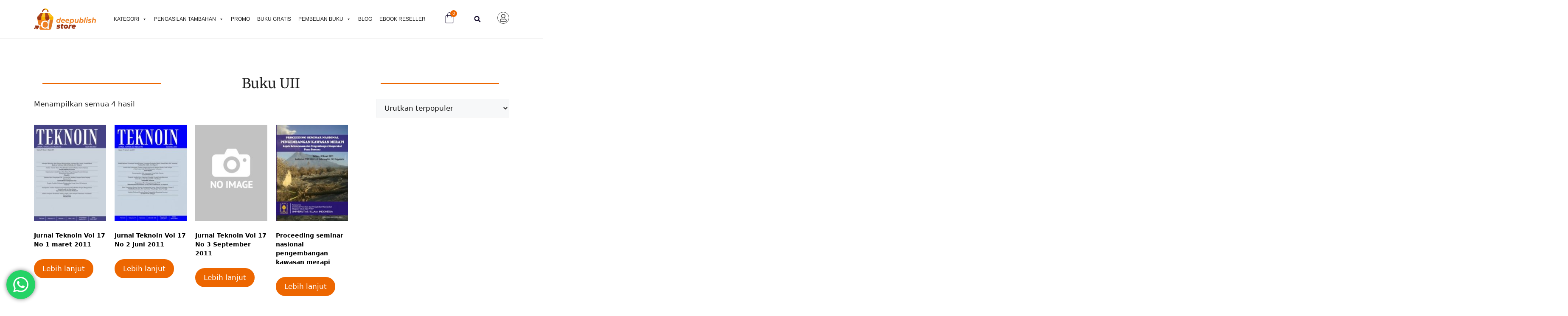

--- FILE ---
content_type: text/css
request_url: https://deepublishstore.com/wp-content/uploads/elementor/css/post-29275.css?ver=1768962366
body_size: 2041
content:
.elementor-kit-29275{--e-global-color-primary:#ED6600;--e-global-color-3a15382:#000000;--e-global-color-c99c841:#1A73E8;--e-global-color-c50b21b:#130B2C;--e-global-color-f961060:#f4343c;--e-global-color-59d3469:#FFFFFF;--e-global-color-15858c9:#616161;--e-global-color-af73c27:#FD6542;--e-global-color-580290c:#25344E;--e-global-color-93d933a:#999EA6;--e-global-color-d31bafd:#FF8E00;--e-global-typography-primary-font-family:"Roboto";--e-global-typography-primary-font-weight:600;--e-global-typography-secondary-font-family:"Roboto Slab";--e-global-typography-secondary-font-weight:400;--e-global-typography-text-font-family:"Roboto";--e-global-typography-text-font-weight:400;--e-global-typography-accent-font-family:"Roboto";--e-global-typography-accent-font-weight:500;background-color:#FFFFFF;}.elementor-kit-29275 e-page-transition{background-color:#FFBC7D;}.elementor-kit-29275 p{margin-block-end:10px;}.elementor-kit-29275 a{color:#0F04F2;}.elementor-kit-29275 h2{font-size:24px;font-weight:700;line-height:1.5em;}.elementor-kit-29275 h3{font-size:20px;font-weight:600;line-height:1.2em;}.elementor-kit-29275 h4{color:#676767;font-size:18px;font-weight:500;line-height:2.5em;}.elementor-kit-29275 button,.elementor-kit-29275 input[type="button"],.elementor-kit-29275 input[type="submit"],.elementor-kit-29275 .elementor-button{color:#FFFFFF;}.elementor-section.elementor-section-boxed > .elementor-container{max-width:1140px;}.e-con{--container-max-width:1140px;}.elementor-widget:not(:last-child){margin-block-end:10px;}.elementor-element{--widgets-spacing:10px 10px;--widgets-spacing-row:10px;--widgets-spacing-column:10px;}{}h1.entry-title{display:var(--page-title-display);}.elementor-lightbox{background-color:#ffffff;}@media(max-width:1024px){.elementor-section.elementor-section-boxed > .elementor-container{max-width:1024px;}.e-con{--container-max-width:1024px;}}@media(max-width:767px){.elementor-section.elementor-section-boxed > .elementor-container{max-width:767px;}.e-con{--container-max-width:767px;}}

--- FILE ---
content_type: text/css
request_url: https://deepublishstore.com/wp-content/uploads/elementor/css/post-12078.css?ver=1768962374
body_size: 8459
content:
.elementor-12078 .elementor-element.elementor-element-b1d508c{--display:flex;--flex-direction:row;--container-widget-width:calc( ( 1 - var( --container-widget-flex-grow ) ) * 100% );--container-widget-height:100%;--container-widget-flex-grow:1;--container-widget-align-self:stretch;--flex-wrap-mobile:wrap;--align-items:stretch;--gap:10px 10px;--row-gap:10px;--column-gap:10px;--margin-top:50px;--margin-bottom:0px;--margin-left:0px;--margin-right:0px;}.elementor-12078 .elementor-element.elementor-element-b1d508c:not(.elementor-motion-effects-element-type-background), .elementor-12078 .elementor-element.elementor-element-b1d508c > .elementor-motion-effects-container > .elementor-motion-effects-layer{background-color:#ffffff;}.elementor-12078 .elementor-element.elementor-element-f89aff2{--display:flex;}.elementor-12078 .elementor-element.elementor-element-0f79a68{--display:flex;--flex-direction:row;--container-widget-width:calc( ( 1 - var( --container-widget-flex-grow ) ) * 100% );--container-widget-height:100%;--container-widget-flex-grow:1;--container-widget-align-self:stretch;--flex-wrap-mobile:wrap;--align-items:stretch;--gap:10px 10px;--row-gap:10px;--column-gap:10px;}.elementor-12078 .elementor-element.elementor-element-1db3f9d{--display:flex;--justify-content:center;}.elementor-12078 .elementor-element.elementor-element-ffcec9d{--divider-border-style:solid;--divider-color:#ED6600;--divider-border-width:2.1px;}.elementor-12078 .elementor-element.elementor-element-ffcec9d .elementor-divider-separator{width:100%;}.elementor-12078 .elementor-element.elementor-element-ffcec9d .elementor-divider{padding-block-start:15px;padding-block-end:15px;}.elementor-12078 .elementor-element.elementor-element-37b29fa{--display:flex;}.elementor-12078 .elementor-element.elementor-element-fde7306{text-align:center;}.elementor-12078 .elementor-element.elementor-element-fde7306 .elementor-heading-title{font-family:"Merriweather", Varela Round;font-size:32px;}.elementor-12078 .elementor-element.elementor-element-4647451{--display:flex;--justify-content:center;}.elementor-12078 .elementor-element.elementor-element-1399e15{--divider-border-style:solid;--divider-color:#ED6600;--divider-border-width:2.1px;}.elementor-12078 .elementor-element.elementor-element-1399e15 .elementor-divider-separator{width:100%;}.elementor-12078 .elementor-element.elementor-element-1399e15 .elementor-divider{padding-block-start:15px;padding-block-end:15px;}.elementor-12078 .elementor-element.elementor-element-782c5c5.elementor-wc-products  ul.products{grid-column-gap:20px;grid-row-gap:40px;}.elementor-12078 .elementor-element.elementor-element-782c5c5.elementor-wc-products ul.products li.product .woocommerce-loop-product__title{color:#000000;}.elementor-12078 .elementor-element.elementor-element-782c5c5.elementor-wc-products ul.products li.product .woocommerce-loop-category__title{color:#000000;}.elementor-12078 .elementor-element.elementor-element-782c5c5.elementor-wc-products ul.products li.product .woocommerce-loop-product__title, .elementor-12078 .elementor-element.elementor-element-782c5c5.elementor-wc-products ul.products li.product .woocommerce-loop-category__title{font-size:14px;}.elementor-12078 .elementor-element.elementor-element-782c5c5.elementor-wc-products ul.products li.product .price{color:#ed6600;font-size:14px;}.elementor-12078 .elementor-element.elementor-element-782c5c5.elementor-wc-products ul.products li.product .price ins{color:#ed6600;}.elementor-12078 .elementor-element.elementor-element-782c5c5.elementor-wc-products ul.products li.product .price ins .amount{color:#ed6600;}.elementor-12078 .elementor-element.elementor-element-782c5c5.elementor-wc-products ul.products li.product .button{color:#ffffff;background-color:#ed6600;border-radius:30px 30px 30px 30px;}.elementor-12078 .elementor-element.elementor-element-782c5c5.elementor-wc-products ul.products li.product .button:hover{background-color:#ff4500;}.elementor-12078 .elementor-element.elementor-element-782c5c5.elementor-wc-products ul.products li.product span.onsale{display:block;}.elementor-12078 .elementor-element.elementor-element-aff42b8{--display:flex;--flex-direction:row;--container-widget-width:calc( ( 1 - var( --container-widget-flex-grow ) ) * 100% );--container-widget-height:100%;--container-widget-flex-grow:1;--container-widget-align-self:stretch;--flex-wrap-mobile:wrap;--align-items:stretch;--gap:10px 10px;--row-gap:10px;--column-gap:10px;}.elementor-12078 .elementor-element.elementor-element-2842adf{--display:flex;}.elementor-12078 .elementor-element.elementor-element-05916b0{--divider-border-style:solid;--divider-color:#ED6600;--divider-border-width:2.1px;}.elementor-12078 .elementor-element.elementor-element-05916b0 .elementor-divider-separator{width:100%;}.elementor-12078 .elementor-element.elementor-element-05916b0 .elementor-divider{padding-block-start:15px;padding-block-end:15px;}.elementor-12078 .elementor-element.elementor-element-49ffd1b{--display:flex;--flex-direction:column;--container-widget-width:100%;--container-widget-height:initial;--container-widget-flex-grow:0;--container-widget-align-self:initial;--flex-wrap-mobile:wrap;}.elementor-12078 .elementor-element.elementor-element-fa40fbf{text-align:center;}.elementor-12078 .elementor-element.elementor-element-fa40fbf .elementor-heading-title{font-family:"Arial", Varela Round;font-size:14px;}.elementor-12078 .elementor-element.elementor-element-9fe9892{columns:2;font-family:"Arial", Varela Round;font-size:11px;}.elementor-12078 .elementor-element.elementor-element-4e3466c{--display:flex;--flex-direction:row;--container-widget-width:calc( ( 1 - var( --container-widget-flex-grow ) ) * 100% );--container-widget-height:100%;--container-widget-flex-grow:1;--container-widget-align-self:stretch;--flex-wrap-mobile:wrap;--align-items:stretch;--gap:10px 10px;--row-gap:10px;--column-gap:10px;}.elementor-12078 .elementor-element.elementor-element-4ee97c0{--display:flex;}.elementor-12078 .elementor-element.elementor-element-df2cbd2{--divider-border-style:solid;--divider-color:#FFD8BB;--divider-border-width:1.3px;}.elementor-12078 .elementor-element.elementor-element-df2cbd2 .elementor-divider-separator{width:100%;}.elementor-12078 .elementor-element.elementor-element-df2cbd2 .elementor-divider{padding-block-start:15px;padding-block-end:15px;}.elementor-12078 .elementor-element.elementor-element-dc0a12d{--display:flex;--flex-direction:row;--container-widget-width:calc( ( 1 - var( --container-widget-flex-grow ) ) * 100% );--container-widget-height:100%;--container-widget-flex-grow:1;--container-widget-align-self:stretch;--flex-wrap-mobile:wrap;--align-items:stretch;--gap:10px 10px;--row-gap:10px;--column-gap:10px;}.elementor-12078 .elementor-element.elementor-element-1bb9202{--display:flex;}.elementor-12078 .elementor-element.elementor-element-205e2fd{text-align:start;}.elementor-12078 .elementor-element.elementor-element-205e2fd img{width:86%;}.elementor-12078 .elementor-element.elementor-element-2fcc662{--display:flex;--justify-content:center;}.elementor-12078 .elementor-element.elementor-element-4e314a8 .elementor-heading-title{font-weight:600;}.elementor-12078 .elementor-element.elementor-element-626bd40{font-size:20px;}.elementor-12078 .elementor-element.elementor-element-7ea4d2a .elementor-heading-title{font-weight:600;}@media(min-width:768px){.elementor-12078 .elementor-element.elementor-element-1db3f9d{--width:27.143%;}.elementor-12078 .elementor-element.elementor-element-37b29fa{--width:45.357%;}.elementor-12078 .elementor-element.elementor-element-4647451{--width:27.164%;}.elementor-12078 .elementor-element.elementor-element-1bb9202{--width:11.889%;}.elementor-12078 .elementor-element.elementor-element-2fcc662{--width:54.444%;}}@media(max-width:1024px){.elementor-12078 .elementor-element.elementor-element-fde7306 .elementor-heading-title{font-size:39px;}.elementor-12078 .elementor-element.elementor-element-782c5c5.elementor-wc-products  ul.products{grid-column-gap:20px;grid-row-gap:40px;}}@media(max-width:767px){.elementor-12078 .elementor-element.elementor-element-fde7306 .elementor-heading-title{font-size:33px;}.elementor-12078 .elementor-element.elementor-element-782c5c5.elementor-wc-products  ul.products{grid-column-gap:20px;grid-row-gap:40px;}}/* Start custom CSS for container, class: .elementor-element-dc0a12d */.deskripsiproduck h2 {
    font-size:11px;
}/* End custom CSS */